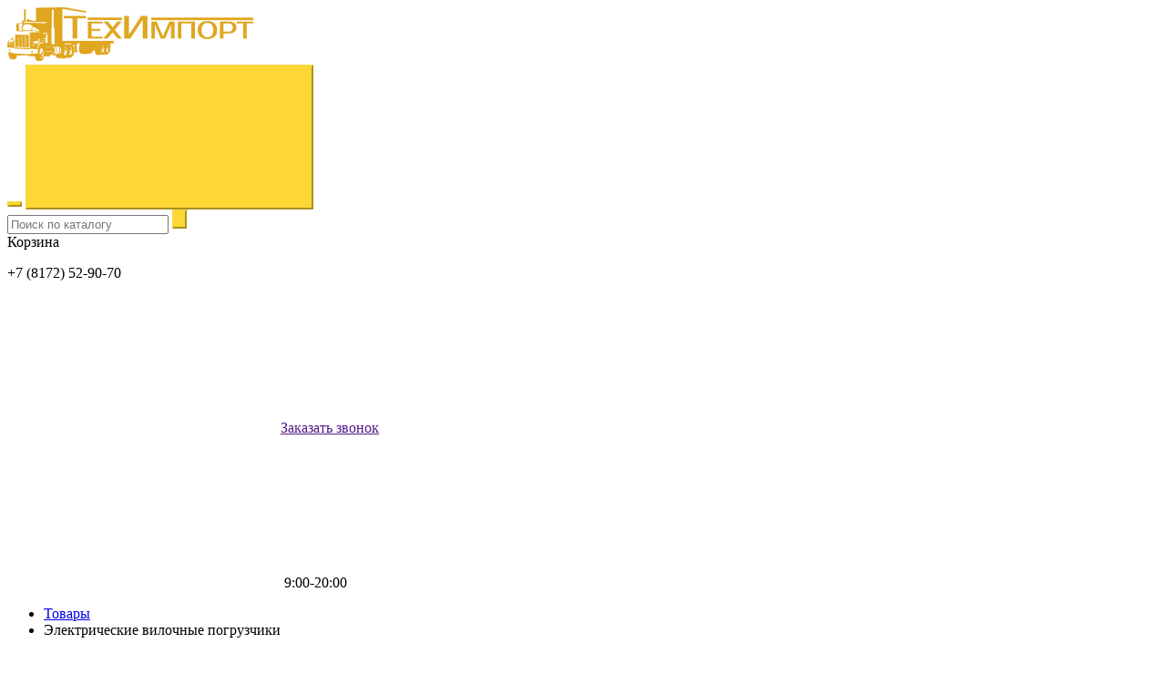

--- FILE ---
content_type: text/html; charset=UTF-8
request_url: http://maz-kam.ru/product-category/elektricheskie-pogruzchiki/
body_size: 8631
content:
<!DOCTYPE html>
<html>
<head>
	<meta charset="UTF-8">
<meta http-equiv="X-UA-Compatible" content="IE=edge">
<meta name="viewport" content="width=device-width, initial-scale=1">

<!-- <link rel="icon" href=" http://maz-kam.ru/wp-content/themes/template-catalog-v2/favicon.ico" type="image/x-icon">
<link rel="shortcut icon" href=" http://maz-kam.ru/wp-content/themes/template-catalog-v2/favicon.ico" type="image/x-icon"> -->

<link rel="stylesheet" href="http://maz-kam.ru/wp-content/themes/template-catalog-v2/assets/css/bootstrap.css" type="text/css" media="screen" />
<link rel="stylesheet" href="http://maz-kam.ru/wp-content/themes/template-catalog-v2/style.css" type="text/css" media="screen" />

<meta name="yandex-verification" content="dc5aba5a310fc7a1" />
<!-- This site is optimized with the Yoast SEO plugin v8.0 - https://yoast.com/wordpress/plugins/seo/ -->
<title>Электрические вилочные погрузчики | «ТехИмпорт» Вологда</title>
<meta name="description" content="Компания «ТехИмпорт» — грузовой, коммерческий, сельскохозяйственный и коммунальный транспорт для бизнеса."/>
<link rel="canonical" href="http://maz-kam.ru/product-category//elektricheskie-pogruzchiki/" />
<meta property="og:locale" content="ru_RU" />
<meta property="og:type" content="object" />
<meta property="og:title" content="Электрические вилочные погрузчики | «ТехИмпорт» Вологда" />
<meta property="og:description" content="Компания «ТехИмпорт» — грузовой, коммерческий, сельскохозяйственный и коммунальный транспорт для бизнеса." />
<meta property="og:url" content="http://maz-kam.ru/product-category//elektricheskie-pogruzchiki/" />
<meta property="og:site_name" content="«ТехИмпорт» Вологда" />
<meta name="twitter:card" content="summary" />
<meta name="twitter:description" content="Компания «ТехИмпорт» — грузовой, коммерческий, сельскохозяйственный и коммунальный транспорт для бизнеса." />
<meta name="twitter:title" content="Электрические вилочные погрузчики | «ТехИмпорт» Вологда" />
<!-- / Yoast SEO plugin. -->

<link rel='dns-prefetch' href='//s.w.org' />
<link rel="alternate" type="application/rss+xml" title="«ТехИмпорт» Вологда &raquo; Лента элемента Электрические вилочные погрузчики таксономии Категория" href="http://maz-kam.ru/product-category//elektricheskie-pogruzchiki/feed/" />
		<script type="text/javascript">
			window._wpemojiSettings = {"baseUrl":"https:\/\/s.w.org\/images\/core\/emoji\/12.0.0-1\/72x72\/","ext":".png","svgUrl":"https:\/\/s.w.org\/images\/core\/emoji\/12.0.0-1\/svg\/","svgExt":".svg","source":{"concatemoji":"http:\/\/maz-kam.ru\/wp-includes\/js\/wp-emoji-release.min.js?ver=5.3.2"}};
			!function(e,a,t){var r,n,o,i,p=a.createElement("canvas"),s=p.getContext&&p.getContext("2d");function c(e,t){var a=String.fromCharCode;s.clearRect(0,0,p.width,p.height),s.fillText(a.apply(this,e),0,0);var r=p.toDataURL();return s.clearRect(0,0,p.width,p.height),s.fillText(a.apply(this,t),0,0),r===p.toDataURL()}function l(e){if(!s||!s.fillText)return!1;switch(s.textBaseline="top",s.font="600 32px Arial",e){case"flag":return!c([127987,65039,8205,9895,65039],[127987,65039,8203,9895,65039])&&(!c([55356,56826,55356,56819],[55356,56826,8203,55356,56819])&&!c([55356,57332,56128,56423,56128,56418,56128,56421,56128,56430,56128,56423,56128,56447],[55356,57332,8203,56128,56423,8203,56128,56418,8203,56128,56421,8203,56128,56430,8203,56128,56423,8203,56128,56447]));case"emoji":return!c([55357,56424,55356,57342,8205,55358,56605,8205,55357,56424,55356,57340],[55357,56424,55356,57342,8203,55358,56605,8203,55357,56424,55356,57340])}return!1}function d(e){var t=a.createElement("script");t.src=e,t.defer=t.type="text/javascript",a.getElementsByTagName("head")[0].appendChild(t)}for(i=Array("flag","emoji"),t.supports={everything:!0,everythingExceptFlag:!0},o=0;o<i.length;o++)t.supports[i[o]]=l(i[o]),t.supports.everything=t.supports.everything&&t.supports[i[o]],"flag"!==i[o]&&(t.supports.everythingExceptFlag=t.supports.everythingExceptFlag&&t.supports[i[o]]);t.supports.everythingExceptFlag=t.supports.everythingExceptFlag&&!t.supports.flag,t.DOMReady=!1,t.readyCallback=function(){t.DOMReady=!0},t.supports.everything||(n=function(){t.readyCallback()},a.addEventListener?(a.addEventListener("DOMContentLoaded",n,!1),e.addEventListener("load",n,!1)):(e.attachEvent("onload",n),a.attachEvent("onreadystatechange",function(){"complete"===a.readyState&&t.readyCallback()})),(r=t.source||{}).concatemoji?d(r.concatemoji):r.wpemoji&&r.twemoji&&(d(r.twemoji),d(r.wpemoji)))}(window,document,window._wpemojiSettings);
		</script>
		<style type="text/css">
img.wp-smiley,
img.emoji {
	display: inline !important;
	border: none !important;
	box-shadow: none !important;
	height: 1em !important;
	width: 1em !important;
	margin: 0 .07em !important;
	vertical-align: -0.1em !important;
	background: none !important;
	padding: 0 !important;
}
</style>
	<link rel='stylesheet' id='wp-block-library-css'  href='http://maz-kam.ru/wp-includes/css/dist/block-library/style.min.css?ver=5.3.2' type='text/css' media='all' />
<link rel='stylesheet' id='wc-block-style-css'  href='http://maz-kam.ru/wp-content/plugins/woocommerce/packages/woocommerce-blocks/build/style.css?ver=2.4.5' type='text/css' media='all' />
<link rel='stylesheet' id='contact-form-7-css'  href='http://maz-kam.ru/wp-content/plugins/contact-form-7/includes/css/styles.css?ver=5.1.6' type='text/css' media='all' />
<link rel='stylesheet' id='woocommerce-layout-css'  href='http://maz-kam.ru/wp-content/plugins/woocommerce/assets/css/woocommerce-layout.css?ver=3.8.3' type='text/css' media='all' />
<link rel='stylesheet' id='woocommerce-smallscreen-css'  href='http://maz-kam.ru/wp-content/plugins/woocommerce/assets/css/woocommerce-smallscreen.css?ver=3.8.3' type='text/css' media='only screen and (max-width: 768px)' />
<link rel='stylesheet' id='woocommerce-general-css'  href='http://maz-kam.ru/wp-content/plugins/woocommerce/assets/css/woocommerce.css?ver=3.8.3' type='text/css' media='all' />
<style id='woocommerce-inline-inline-css' type='text/css'>
.woocommerce form .form-row .required { visibility: visible; }
</style>
<link rel='stylesheet' id='slick-css'  href='http://maz-kam.ru/wp-content/themes/template-catalog-v2/includes/woocommerce/assets/css/vendor/slick.css?ver=5.3.2' type='text/css' media='all' />
<link rel='stylesheet' id='placestart-wc-styles-css'  href='http://maz-kam.ru/wp-content/themes/template-catalog-v2/includes/woocommerce/assets/css/styles.css?ver=5.3.2' type='text/css' media='all' />
<link rel='stylesheet' id='placestart-wc-product-css'  href='http://maz-kam.ru/wp-content/themes/template-catalog-v2/includes/woocommerce/assets/css/product.css?ver=5.3.2' type='text/css' media='all' />
<link rel='stylesheet' id='placestart-wc-cart-css'  href='http://maz-kam.ru/wp-content/themes/template-catalog-v2/includes/woocommerce/assets/css/cart.css?ver=5.3.2' type='text/css' media='all' />
<link rel='stylesheet' id='placestart-wc-checkout-css'  href='http://maz-kam.ru/wp-content/themes/template-catalog-v2/includes/woocommerce/assets/css/checkout.css?ver=5.3.2' type='text/css' media='all' />
<link rel='https://api.w.org/' href='http://maz-kam.ru/wp-json/' />
<link rel="EditURI" type="application/rsd+xml" title="RSD" href="http://maz-kam.ru/xmlrpc.php?rsd" />
<link rel="wlwmanifest" type="application/wlwmanifest+xml" href="http://maz-kam.ru/wp-includes/wlwmanifest.xml" /> 
<meta name="generator" content="WordPress 5.3.2" />
<meta name="generator" content="WooCommerce 3.8.3" />
	<noscript><style>.woocommerce-product-gallery{ opacity: 1 !important; }</style></noscript>
	<style type="text/css">.recentcomments a{display:inline !important;padding:0 !important;margin:0 !important;}</style><link rel="icon" href="http://maz-kam.ru/wp-content/uploads/2016/12/cropped-Bez-imeni-1-32x32.jpg" sizes="32x32" />
<link rel="icon" href="http://maz-kam.ru/wp-content/uploads/2016/12/cropped-Bez-imeni-1-192x192.jpg" sizes="192x192" />
<link rel="apple-touch-icon-precomposed" href="http://maz-kam.ru/wp-content/uploads/2016/12/cropped-Bez-imeni-1-180x180.jpg" />
<meta name="msapplication-TileImage" content="http://maz-kam.ru/wp-content/uploads/2016/12/cropped-Bez-imeni-1-270x270.jpg" />
<script src='https://www.google.com/recaptcha/api.js'></script></head>

<body class="archive tax-product_cat term-elektricheskie-pogruzchiki term-60 theme-template-catalog-v2 woocommerce woocommerce-page woocommerce-no-js">
        <main>
        <header>
	<div class="container">
		<div class="row">
			<div class="col-lg-4 col-md-4 col-sm-6 col-xs-8">
				<a class="logo" href="/">
					<img src="http://maz-kam.ru/wp-content/uploads/2018/08/logo.png" alt="«ТехИмпорт» Вологда">
				</a>
			</div>
			<div class="col-xs-4 visible-xs">
				<button type="button" class="navbar-toggle collapsed tcon tcon-menu--xcross" data-toggle="collapse" aria-label="toggle menu" data-target="#menu">
					<span class="tcon-menu__lines" aria-hidden="true"></span>
				</button>
				<button type="button" class="navbar-toggle collapsed" data-toggle="collapse" data-target="#header-info">
					<svg role="img"><use xlink:href="http://maz-kam.ru/wp-content/themes/template-catalog-v2/assets//images/sprite.svg#tel"></use></svg>
				</button>
			</div>
			<div class="col-lg-3 hidden-md hidden-sm hidden-xs">
				<form action="http://maz-kam.ru/katalog/" method="GET" id="search">
					<input name="s" placeholder="Поиск по каталогу" value="">
					<input name="post_type" value="product" type="hidden">
					<input type="submit" value="">
				</form>
			</div>
			<div class="col-lg-2 col-md-3 col-sm-1 hidden-xs">
				<div data-href="http://maz-kam.ru" class="cart--button" data-pss-block="cart-button" data-pss-block-cartcount="0">
					Корзина
				</div>
			</div>
			<div class="col-lg-3 col-md-4 col-sm-5 col-xs-12">
				<div class="collapse navbar-collapse" id="header-info">
					<p class="tel">+7 (8172) 52-90-70</p>
					<a href="" class="callback_link" data-toggle="modal" data-target="#modal_callback">
						<span><svg role="img"><use xlink:href="http://maz-kam.ru/wp-content/themes/template-catalog-v2/assets//images/sprite.svg#tel"></use></svg>Заказать звонок</span>
					</a>
					<p class="time">
						<svg role="img"><use xlink:href="http://maz-kam.ru/wp-content/themes/template-catalog-v2/assets//images/sprite.svg#time"></use></svg>
						9:00-20:00					</p>
				</div>
			</div>

		</div>
	</div>
</header>

	<section class="breadcrumb">
		<div class="container">
			<div class="row">
				<div class="col-xs-12">
					<ul>
						<!-- Breadcrumb NavXT 6.3.0 -->
<li><a href="http://maz-kam.ru/katalog/">Товары</a></li><li>Электрические вилочные погрузчики</li>					</ul>
				</div>
			</div>
		</div>
	</section>

    <section class="inter product_categories">
        <div class="container">
            <div class="row">
                <div class="col-xs-12">
                                            <p class="product_categories__title">Электрические вилочные погрузчики</p>
                    
                    <noindex><script>var p2s_filters_init = true;</script></noindex>
                    <form class="filters__form" data-ps-block='catalog'>
                        <input data-filter="order_by" name="order_by" value="menu_order" type="hidden">
                        <input data-filter="products_count" name="products_count" value="24" type="hidden">
                        <input data-filter="type_view" name="type_view" value="" type="hidden">

                                                    <div class="row">
                                <div class="col-xs-12 col-md-3 sidebar">
                                    <aside>
    <div class="menu-sidebar-container">
                    <a href="" class="ckick_close_category hidden-lg hidden-md">Свернуть</a>
            <ul id="menu-sidebar" class="sidebar_menu pss-categories--sidebar--menu">
                	<li class="cat-item cat-item-59"><a href="http://maz-kam.ru/product-category//benzinovye-vilochnye-pogruzchiki/">Бензиновые вилочные погрузчики</a>
</li>
	<li class="cat-item cat-item-61"><a href="http://maz-kam.ru/product-category//offroad-vilochnye-pogruzchiki/">Внедорожные вилочные погрузчики</a>
</li>
	<li class="cat-item cat-item-58"><a href="http://maz-kam.ru/product-category//diesel-vilochnye-pogruzchiki/">Дизельные вилочные погрузчики</a>
</li>
	<li class="cat-item cat-item-60"><a href="http://maz-kam.ru/product-category//elektricheskie-pogruzchiki/">Электрические вилочные погрузчики</a>
</li>
            </ul>
        
                                </div>
</aside>                                </div>
                                <div class="col-xs-12 col-md-9">
                        
                        <div class="catalog_setting_frontend">
    <span data-taxonomy='products_count_frontend' id='products_count_frontend'>
        <a href="#" class="active">12</a>
        <a href="#">24</a>
        <a href="#">48</a>
    </span>
    <span data-taxonomy='products_type_frontend' id='products_type_frontend'>
        <a href="#" class="active" data-value="full">
            <svg role="img">
                <use xlink:href="http://maz-kam.ru/wp-content/themes/template-catalog-v2/assets//images/sprite.svg#bd_1"></use>
            </svg>

        </a>
        <a href="#" data-value="medium">
            <svg role="img">
                <use xlink:href="http://maz-kam.ru/wp-content/themes/template-catalog-v2/assets//images/sprite.svg#bd_2"></use>
            </svg>

        </a>
        <a href="#" data-value="minimum">
            <svg role="img">
                <use xlink:href="http://maz-kam.ru/wp-content/themes/template-catalog-v2/assets//images/sprite.svg#bd_3"></use>
            </svg>

        </a>
    </span>
</div>
                        <div class="row">
        <div class="col-xs-12">
    <a href="http://maz-kam.ru/product/elektricheskie-vilochnye-pogruzchiki-bull-fb-10/" class="category__product__wrapper_mini mod__view__minimum clearfix">
                <img width="370" height="370" src="http://maz-kam.ru/wp-content/uploads/2016/12/watermark82513885watermark40061307-image-3302-1436274133-2-370x370.jpg" class="product--image product__image" alt="Электрические вилочные погрузчики BULL FB 10" srcset="http://maz-kam.ru/wp-content/uploads/2016/12/watermark82513885watermark40061307-image-3302-1436274133-2-370x370.jpg 370w, http://maz-kam.ru/wp-content/uploads/2016/12/watermark82513885watermark40061307-image-3302-1436274133-2-300x300.jpg 300w, http://maz-kam.ru/wp-content/uploads/2016/12/watermark82513885watermark40061307-image-3302-1436274133-2-100x100.jpg 100w, http://maz-kam.ru/wp-content/uploads/2016/12/watermark82513885watermark40061307-image-3302-1436274133-2-150x150.jpg 150w" sizes="(max-width: 370px) 100vw, 370px" />        <span>Электрические вилочные погрузчики BULL FB 10</span>
        <button data-href="http://maz-kam.ru/product/elektricheskie-vilochnye-pogruzchiki-bull-fb-10/" class="product__button button__mod__primary">Заказать</button>        	<div class="price no-value">По запросу</div>
    </a>
</div>
<div class="clearfix"></div><div class='clearfix hidden-md hidden-lg'></div><div class="col-xs-12">
    <a href="http://maz-kam.ru/product/elektricheskie-vilochnye-pogruzchiki-bull-fb-15/" class="category__product__wrapper_mini mod__view__minimum clearfix">
                <img width="370" height="370" src="http://maz-kam.ru/wp-content/uploads/2016/12/watermark82513885watermark40061307-image-3303-1436274145-2-370x370.jpg" class="product--image product__image" alt="Электрические вилочные погрузчики BULL FB 15" srcset="http://maz-kam.ru/wp-content/uploads/2016/12/watermark82513885watermark40061307-image-3303-1436274145-2-370x370.jpg 370w, http://maz-kam.ru/wp-content/uploads/2016/12/watermark82513885watermark40061307-image-3303-1436274145-2-300x300.jpg 300w, http://maz-kam.ru/wp-content/uploads/2016/12/watermark82513885watermark40061307-image-3303-1436274145-2-100x100.jpg 100w, http://maz-kam.ru/wp-content/uploads/2016/12/watermark82513885watermark40061307-image-3303-1436274145-2-150x150.jpg 150w" sizes="(max-width: 370px) 100vw, 370px" />        <span>Электрические вилочные погрузчики BULL FB 15</span>
        <button data-href="http://maz-kam.ru/product/elektricheskie-vilochnye-pogruzchiki-bull-fb-15/" class="product__button button__mod__primary">Заказать</button>        	<div class="price no-value">По запросу</div>
    </a>
</div>
<div class="clearfix"></div><div class='clearfix hidden-xs hidden-sm'></div><div class="col-xs-12">
    <a href="http://maz-kam.ru/product/elektricheskie-vilochnye-pogruzchiki-clark-gtx18/" class="category__product__wrapper_mini mod__view__minimum clearfix">
                <img width="370" height="362" src="http://maz-kam.ru/wp-content/uploads/2016/12/watermark82513885watermark40061307-image-3601-1450030303-2-370x362.jpg" class="product--image product__image" alt="Электрические вилочные погрузчики CLARK GTX18" />        <span>Электрические вилочные погрузчики CLARK GTX18</span>
        <button data-href="http://maz-kam.ru/product/elektricheskie-vilochnye-pogruzchiki-clark-gtx18/" class="product__button button__mod__primary">Заказать</button>        	<div class="price no-value">По запросу</div>
    </a>
</div>
<div class="clearfix"></div><div class='clearfix hidden-md hidden-lg'></div><div class="col-xs-12">
    <a href="http://maz-kam.ru/product/elektricheskie-vilochnye-pogruzchiki-clark-gtx20s/" class="category__product__wrapper_mini mod__view__minimum clearfix">
                <img width="370" height="362" src="http://maz-kam.ru/wp-content/uploads/2016/12/watermark82513885watermark40061307-image-3602-1450030313-2-370x362.jpg" class="product--image product__image" alt="Электрические вилочные погрузчики CLARK GTX20s" />        <span>Электрические вилочные погрузчики CLARK GTX20s</span>
        <button data-href="http://maz-kam.ru/product/elektricheskie-vilochnye-pogruzchiki-clark-gtx20s/" class="product__button button__mod__primary">Заказать</button>        	<div class="price no-value">По запросу</div>
    </a>
</div>
<div class="clearfix"></div>                                                        </div>
                                            </div>
                                    </form>
                <div class="post">
                                    </div>
                Запросов 27, за 1,822 секунды.
            </div>
        </div>
    </div>
</section>

    
    </main>
    <footer>
    <div class="container">
        <div class="row">
            <div class="col-sm-6">
                <p>
                    &copy; 2016-2026                     <a href="/politika-konfidentsialnosti" target="_blank" style="margin-left: 30px;">Политика обработки персональных данных</a>
                </p>
            </div>
            <div class="col-sm-6">
                <p class="ps"><a href="https://place-start.ru/" target="_blank">Создание сайта</a> – Place-start</p>
            </div>
        </div>
    </div>
</footer>
    <!-- Modals CSS -->
    <div class="modal fade" id="modal_callback" tabindex="-1" role="dialog" aria-labelledby="myModalLabel" aria-hidden="true">
    <div class="modal-dialog">
        <a class="close" data-dismiss="modal" aria-hidden="true"></a>
        <div class="modal-content">
            <div class="callback">
                <p class="title">Заказать звонок</p>
                <div role="form" class="wpcf7" id="wpcf7-f127-o1" lang="ru-RU" dir="ltr">
<div class="screen-reader-response"></div>
<form action="/product-category/elektricheskie-pogruzchiki/#wpcf7-f127-o1" method="post" class="wpcf7-form" novalidate="novalidate">
<div style="display: none;">
<input type="hidden" name="_wpcf7" value="127" />
<input type="hidden" name="_wpcf7_version" value="5.1.6" />
<input type="hidden" name="_wpcf7_locale" value="ru_RU" />
<input type="hidden" name="_wpcf7_unit_tag" value="wpcf7-f127-o1" />
<input type="hidden" name="_wpcf7_container_post" value="0" />
</div>
<p><span class="wpcf7-form-control-wrap text-556"><input type="text" name="text-556" value="" size="40" class="wpcf7-form-control wpcf7-text wpcf7-validates-as-required" aria-required="true" aria-invalid="false" placeholder="Имя" /></span></p>
<p><span class="wpcf7-form-control-wrap tel-522"><input type="tel" name="tel-522" value="" size="40" class="wpcf7-form-control wpcf7-text wpcf7-tel wpcf7-validates-as-required wpcf7-validates-as-tel" aria-required="true" aria-invalid="false" placeholder="Телефон" /></span></p>
<p><span class="wpcf7-form-control-wrap dynamicname"><input type="hidden" name="dynamicname" value="«ТехИмпорт» Вологда" size="40" class="wpcf7-form-control wpcf7dtx-dynamictext wpcf7-dynamichidden" aria-invalid="false" /></span></p>
<div class="checkbox-text-label" style="justify-content: center;">
  <label style="display: flex; align-items: center"><br />
    <span class="wpcf7-form-control-wrap checkbox-359"><span class="wpcf7-form-control wpcf7-checkbox wpcf7-validates-as-required wpcf7-exclusive-checkbox"><span class="wpcf7-list-item first last"><input type="checkbox" name="checkbox-359" value="" /><span class="wpcf7-list-item-label"></span></span></span></span></p>
<div class="text personal">Я согласен(на) <a href="http://maz-kam.ru/soglasie-na-obrabotku-personalnyh-dannyh/" target="_blank">на обработку моих персональных данных</a></div>
<p>  </label>
</div>
<p><input type="submit" value="Отправить" class="wpcf7-form-control wpcf7-submit" /></p>
<div class="wpcf7-response-output wpcf7-display-none"></div></form></div>            </div>
        </div>
    </div>
</div>    <!-- /Modals CSS -->

    <!-- Dynamic CSS -->
    <noindex><style>.button__general,input[type="submit"],button,.button__general:focus,input[type="submit"]:focus,button:focus{color:#313131;background-color:#fdd835;border-color:#fdd835}.button__general:hover,input[type="submit"]:hover,button:hover{color:#fdd835;background-color:#313131;border-color:#313131}nav{background-color:#fdd835}nav ul.menu a{color:#313131}nav ul.menu > li > a:hover,nav ul.menu > li.open > a{color:#fdd835;background-color:#313131}nav ul.menu > li ul,nav ul.menu > li ul a{color:#fdd835;background-color:#313131}footer{background-color:#fdd835}footer p,footer p a,footer p a:hover{color:#313131}.contacts .panel a{color:#313131;background-color:#fdd835}.contacts .panel a:hover{color:#fdd835;background-color:#313131}.contacts .panel a.noclick{color:#fdd835 !important;background-color:#313131 !important}.contacts .info{border-color:#fdd835}section.part_1 .text_slider .button__general,section.part_1 .text_slider .button__general:focus{display:inline-block;width:auto}p.quote{color:#313131}</style></noindex><!--noindex><style>











	a.all_opinion {
		color: &second_color;
		border-color:  &second_color;
	}
	a.all_opinion:hover {
		color: &second_text_color;
		background: &second_color;
	}
	.part_4 .bx-controls a:hover,
	.part_4 .bx-controls a:hover::before{
		border-color:  &second_color;
	}
	article.services a:hover,
	.inter .news_index a:hover{
		color:  &second_color;
	}
	ul.sidebar_menu li a:hover, ul.sidebar_menu li.current-menu-item a{
		background-color:  &second_color;
	}
	.catalog_setting_frontend #products_type_frontend a:hover svg, .catalog_setting_frontend #products_type_frontend a.active svg{
		fill: &second_color;
	}
	.product__wrapper #bx-pager li a.active img {
		border-color: &second_color;
	}
	.product__wrapper .product__tabs .nav-tabs li a:hover {
		color: ;
		background-color: &second_color;
	}
	.product__wrapper .bx-controls a:hover svg { fill: ; }
	.product__wrapper .bx-controls a svg { fill: &second_color; }
	.product__wrapper .bx-controls a:hover { background-color: &second_color; }

	.catalog_setting_frontend #products_count_frontend a.active,
	.catalog_setting_frontend #products_count_frontend a:hover {
		color: &second_color;
		border-color: &second_color;
	}
	.tpl__first__color { color: &main_color; }
	.tpl__second__color { color: &second_color; }
	.tpl__font__color { color: ; }

	.tpl__first__color__hover:hover { color: &main_color; }
	.tpl__second__color__hover:hover { color: &second_color; }
	.tpl__font__color__hover:hover { color: ; }

	.tpl__first__bg { background-color: &main_color; }
	.tpl__second__bg { background-color: &second_color; }
	.tpl__font__bg { background-color: ; }

	.tpl__first__bg__hover:hover { background-color: &main_color; }
	.tpl__second__bg__hover:hover { background-color: &second_color; }
	.tpl__font__bg__hover:hover { background-color: ; }

	.tpl__first__border { border-color: &main_color; }
	.tpl__second__border { border-color: &second_color; }
	.tpl__font__border { border-color: ; }

	.tpl__first__border__hover:hover { border-color: &main_color; }
	.tpl__second__border__hover:hover { border-color: &second_color; }
	.tpl__font__border__hover:hover { border-color: ; }

	.tpl__first__fill { fill: &main_color; }
	.tpl__second__fill { fill: &second_color; }
	.tpl__font__fill { fill: ; }

	.tpl__first__fill__hover:hover { fill: &main_color; }
	.tpl__second__fill__hover:hover { fill: &second_color; }
	.tpl__font__fill__hover:hover { fill: ; }

	/* Slider Block */
	.description_slider .title.fadeInUpBig {
		-webkit-animation-duration: 1s;
		-o-animation-duration: 1s;
		animation-duration: 1s;

		-webkit-animation-delay: 0s;
		-o-animation-delay: 0s;
		animation-delay: 0s;

	}
	.description_slider .text.fadeInUpBig {
		-webkit-animation-duration: 1s;
		-o-animation-duration: 1s;
		animation-duration: 1s;

		-webkit-animation-delay: 0s;
		-o-animation-delay: 0s;
		animation-delay: 0s;

	}
	.description_slider a.mod_1.fadeInUpBig {
		-webkit-animation-duration: 1s;
		-o-animation-duration: 1s;
		animation-duration: 1s;

		-webkit-animation-delay: 0s;
		-o-animation-delay: 0s;
		animation-delay: 0s;
	}


	.description_slider .title.fadeOutUpBig {
		-webkit-animation-duration: 1s;
		-o-animation-duration: 1s;
		animation-duration: 1s;
	}
	.description_slider .text.fadeOutUpBig {
		-webkit-animation-duration: 1s;
		-o-animation-duration: 1s;
		animation-duration: 1s;
	}
	.description_slider a.mod_1.fadeOutUpBig {
		-webkit-animation-duration: 1s;
		-o-animation-duration: 1s;
		animation-duration: 1s;

	}
	/* /Slider Block */
</style></noindex-->    <!-- /Dynamic CSS -->
    
    <script src="http://maz-kam.ru/wp-content/themes/template-catalog-v2/assets/js/script.js"></script>
    <script src="http://maz-kam.ru/wp-content/themes/template-catalog-v2/assets/js/app.js"></script>
    <script async src='https://www.google.com/recaptcha/api.js'></script>
    <script src="https://cdn.jsdelivr.net/npm/slick-carousel@1.8.1/slick/slick.min.js"></script>
        <noindex><script>

    

        $('.slider').bxSlider({
            prevText: '<svg role="img"><use xlink:href="http://maz-kam.ru/wp-content/themes/template-catalog-v2/assets/images/sprite.svg#slider_arrow"></use></svg>',
            nextText: '<svg role="img"><use xlink:href="http://maz-kam.ru/wp-content/themes/template-catalog-v2/assets/images/sprite.svg#slider_arrow"></use></svg>',
            mode: 'horizontal',
            startSlide: 0,
            auto: true,
            pause: 7000,
            speed: 600,
            autoHover: true,
            onSliderLoad: function () {
                $(".description_slider .title").addClass("animated fadeInUpBig");
                $(".description_slider .text").addClass("animated fadeInUpBig");
                $(".description_slider a.mod_1").addClass("animated fadeInUpBig");
            },
            onSlideBefore: function() {
                $(".description_slider .title").removeClass("fadeInUpBig");
                $(".description_slider .title").addClass("fadeOutUpBig");
                $(".description_slider .text").removeClass("fadeInUpBig");
                $(".description_slider .text").addClass("fadeOutUpBig");
                $(".description_slider a.mod_1").removeClass("fadeInUpBig");
                $(".description_slider a.mod_1").addClass("fadeOutUpBig");
            },
            onSlideAfter: function(){
                $(".description_slider .title").removeClass("fadeOutUpBig");
                $(".description_slider .title").addClass("fadeInUpBig");
                $(".description_slider .text").removeClass("fadeOutUpBig");
                $(".description_slider .text").addClass("fadeInUpBig");
                $(".description_slider a.mod_1").removeClass("fadeOutUpBig");
                $(".description_slider a.mod_1").addClass("fadeInUpBig");
            },

        });

        // $('ul.cats_list__nav li > a').click(function( e ){
        // 	if( $( this ).parent().children().length > 1 ) {
        // 		e.preventDefault();
        // 		$(this).parent().toggleClass('children_is_active').children( 'ul.children' ).toggleClass('children_active');
        // 	}
        // });

        // $( ".filters__slider_action" ).on( "click", function ( e ) {
        // 	e.preventDefault();
        // 	var tmp_text = $( this ).text();
        // 	$( this ).text( $( this ).attr( "data-reverse" ) );
        // 	$( this ).attr( "data-reverse", tmp_text );
        // 	$( '.container_sidebar' ).toggleClass( "hidden-xs hidden-sm" );
        // });
    </script></noindex>

    <!-- ACF Googel Maps -->
    <script type="text/javascript">(function(c){function e(a){var d=a.find(".marker"),f={zoom:16,center:new google.maps.LatLng(0,0),scrollwheel:!1,mapTypeId:google.maps.MapTypeId.ROADMAP},b=new google.maps.Map(a[0],f);b.markers=[];d.each(function(){g(c(this),b)});h(b);return b}function g(a,d){var c=new google.maps.LatLng(a.attr("data-lat"),a.attr("data-lng")),b=new google.maps.Marker({position:c,map:d});d.markers.push(b);if(a.html()){var k=new google.maps.InfoWindow({content:a.html()});google.maps.event.addListener(b,"click",function(){k.open(d,b)})}}function h(a){var d=new google.maps.LatLngBounds;c.each(a.markers,function(a,b){var c=new google.maps.LatLng(b.position.lat(),b.position.lng());d.extend(c)});1==a.markers.length?(a.setCenter(d.getCenter()),a.setZoom(16)):a.fitBounds(d)}c(window).load(function(){c('div[class^="acf-map"]').each(function(){e(c(this))})})})(jQuery);</script>
    <!-- /ACF Googel Maps -->
    <!-- Yandex.Metrika counter -->
    <!-- Yandex.Metrika counter --> <script type="text/javascript"> (function (d, w, c) { (w[c] = w[c] || []).push(function() { try { w.yaCounter41464099 = new Ya.Metrika({ id:41464099, clickmap:true, trackLinks:true, accurateTrackBounce:true, webvisor:true, trackHash:true }); } catch(e) { } }); var n = d.getElementsByTagName("script")[0], s = d.createElement("script"), f = function () { n.parentNode.insertBefore(s, n); }; s.type = "text/javascript"; s.async = true; s.src = "https://mc.yandex.ru/metrika/watch.js"; if (w.opera == "[object Opera]") { d.addEventListener("DOMContentLoaded", f, false); } else { f(); } })(document, window, "yandex_metrika_callbacks"); </script> <noscript><div><img src="https://mc.yandex.ru/watch/41464099" style="position:absolute; left:-9999px;" alt="" /></div></noscript> <!-- /Yandex.Metrika counter -->    <!-- /Yandex.Metrika counter -->
    <!-- <link rel="stylesheet" href="http://maz-kam.ru/wp-content/themes/template-catalog-v2/assets/css/lightbox.css" type="text/css" media="screen" /> -->
    <link rel="stylesheet" href="http://maz-kam.ru/wp-content/themes/template-catalog-v2/assets/css/post.css" type="text/css" media="screen" />
    <script type='text/javascript' src='http://maz-kam.ru/wp-includes/js/jquery/jquery.js?ver=1.12.4-wp'></script>
<script type='text/javascript' src='http://maz-kam.ru/wp-includes/js/jquery/jquery-migrate.min.js?ver=1.4.1'></script>
<script type='text/javascript'>
/* <![CDATA[ */
var wpcf7 = {"apiSettings":{"root":"http:\/\/maz-kam.ru\/wp-json\/contact-form-7\/v1","namespace":"contact-form-7\/v1"}};
/* ]]> */
</script>
<script type='text/javascript' src='http://maz-kam.ru/wp-content/plugins/contact-form-7/includes/js/scripts.js?ver=5.1.6'></script>
<script type='text/javascript' src='http://maz-kam.ru/wp-content/plugins/woocommerce/assets/js/jquery-blockui/jquery.blockUI.min.js?ver=2.70'></script>
<script type='text/javascript'>
/* <![CDATA[ */
var wc_add_to_cart_params = {"ajax_url":"\/wp-admin\/admin-ajax.php","wc_ajax_url":"\/?wc-ajax=%%endpoint%%","i18n_view_cart":"\u041f\u0440\u043e\u0441\u043c\u043e\u0442\u0440 \u043a\u043e\u0440\u0437\u0438\u043d\u044b","cart_url":"http:\/\/maz-kam.ru","is_cart":"","cart_redirect_after_add":"no"};
/* ]]> */
</script>
<script type='text/javascript' src='http://maz-kam.ru/wp-content/plugins/woocommerce/assets/js/frontend/add-to-cart.min.js?ver=3.8.3'></script>
<script type='text/javascript' src='http://maz-kam.ru/wp-content/plugins/woocommerce/assets/js/js-cookie/js.cookie.min.js?ver=2.1.4'></script>
<script type='text/javascript'>
/* <![CDATA[ */
var woocommerce_params = {"ajax_url":"\/wp-admin\/admin-ajax.php","wc_ajax_url":"\/?wc-ajax=%%endpoint%%"};
/* ]]> */
</script>
<script type='text/javascript' src='http://maz-kam.ru/wp-content/plugins/woocommerce/assets/js/frontend/woocommerce.min.js?ver=3.8.3'></script>
<script type='text/javascript'>
/* <![CDATA[ */
var wc_cart_fragments_params = {"ajax_url":"\/wp-admin\/admin-ajax.php","wc_ajax_url":"\/?wc-ajax=%%endpoint%%","cart_hash_key":"wc_cart_hash_db4d920b0b612ec0a4e62d1a33c92a19","fragment_name":"wc_fragments_db4d920b0b612ec0a4e62d1a33c92a19","request_timeout":"5000"};
/* ]]> */
</script>
<script type='text/javascript' src='http://maz-kam.ru/wp-content/plugins/woocommerce/assets/js/frontend/cart-fragments.min.js?ver=3.8.3'></script>
<script type='text/javascript' src='http://maz-kam.ru/wp-content/themes/template-catalog-v2/assets/js/placestart.js?ver=0.4'></script>
<script type='text/javascript' src='http://maz-kam.ru/wp-content/themes/template-catalog-v2/includes/woocommerce/assets/js/vendor/jquery.formstyler.min.js?ver=2.0.0'></script>
<script type='text/javascript' src='http://maz-kam.ru/wp-content/themes/template-catalog-v2/includes/woocommerce/assets/js/vendor/slick.min.js?ver=2.0.0'></script>
<script type='text/javascript'>
/* <![CDATA[ */
var ps_extends_shop = {"url":{"shop":"http:\/\/maz-kam.ru\/katalog\/","ajax":"\/wp-admin\/admin-ajax.php","cart":"http:\/\/maz-kam.ru","checkout":"http:\/\/maz-kam.ru"},"post_id":"12759","wp_nonce":"691d9d5d9f"};
/* ]]> */
</script>
<script type='text/javascript' src='http://maz-kam.ru/wp-content/themes/template-catalog-v2/includes/woocommerce/assets/js/core.js?ver=2.0.0'></script>
<script type='text/javascript' src='http://maz-kam.ru/wp-content/themes/template-catalog-v2/includes/woocommerce/assets/js/cart.js?ver=2.0.0'></script>
<script type='text/javascript' src='http://maz-kam.ru/wp-content/themes/template-catalog-v2/includes/woocommerce/assets/js/checkout.js?ver=2.0.0'></script>
<script type='text/javascript' src='http://maz-kam.ru/wp-content/themes/template-catalog-v2/includes/woocommerce/assets/js/subscriber.js?ver=2.0.0'></script>
<script type='text/javascript' src='http://maz-kam.ru/wp-includes/js/wp-embed.min.js?ver=5.3.2'></script>
	<script type="text/javascript">
		var c = document.body.className;
		c = c.replace(/woocommerce-no-js/, 'woocommerce-js');
		document.body.className = c;
	</script>
	
<script class="cookieinfo" type="text/javascript" id="cookieinfo" src="/wp-content/themes/template-catalog/js/cookieinfo.min.js"
    data-bg="#FDFDFE"
    data-fg="#202124"
    data-link="#fdd835"
    data-font-size ="20px"
    
	data-message="Мы используем файлы cookie, чтобы улучшить ваше пребывание на нашем сайте.<br> Используя наш сайт, вы соглашаетесь на использование файлов cookie."
    data-moreinfo="http://maz-kam.ru/soglasie-na-obrabotku-personalnyh-dannyh/"
    data-linkmsg="Согласие на обработку персональных данных"
    data-close-text="ОК"> 
</script>
    
</body>
</html>